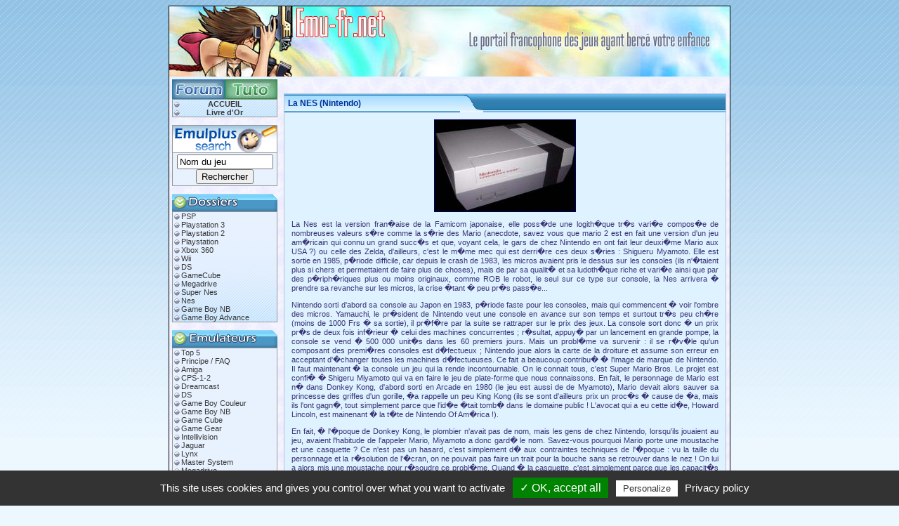

--- FILE ---
content_type: text/html; charset=UTF-8
request_url: https://emu-fr.net/v1/module.php?page=console_nes
body_size: 6590
content:
<!DOCTYPE html PUBLIC "-//W3C//DTD XHTML 1.0 Strict//EN" "https://www.w3.org/TR/xhtml1/DTD/xhtml1-strict.dtd">
<html xmlns="https://www.w3.org/1999/xhtml">
	<head>
		<title>La Super Nes : ses caract&eacute;ristiques (NINTENDO) &gt; E+ | Emu-fr.net, L'&eacute;mulation Francophone</title>
		<meta http-equiv="Content-Type" content="text/html; charset=iso-8859-1" /> 
		<link rel="stylesheet" href="style.css" />
		<link rel="stylesheet" href="roms.css" />
		<link rel="stylesheet" href="news.css" />
		<link rel="stylesheet" href="topsite.css" />
		<meta http-equiv="Content-Script-Type" content="text/javascript" />
		<meta http-equiv="Content-Style-Type" content="text/css" />
		<meta name="Robots" content="index,follow" />
		<meta name="Description" content="Jeux roms et émulateurs a telecharger gratuitement. Sega et nintendo ainsi que roms, rom, emulateurs, emulateur, nes, nintendo, snes, super nintendo, n64, nintendo 64, playstation, psp, ps2, psone, ps1, ps, gameboy, nds, ps vita" />
		<meta name="Keywords" content="emulation,roms,abandonware,forums,jeux,video,communaute,snk,neogeo,nintendo,atari,sega,bandai,wonderswan,game,boy,nes,super,megadrive,gratuit,saturn,sony,playstation,console,arcade,mugen, rom, émulateur, Roms, Emulateurs, Emulateur, Rom"/>
		<meta name="dc.keywords" content=" roms, rom, emulateurs, emulateur, nes, nintendo, snes, super nintendo, n64, nintendo 64, playstation"/>
		<meta name="Revisit-After" content="7 days" />
		<meta name="Language" content="French" />
		<meta name="Rating" content="General" />
		<meta name="organization" content=" EMULPLUS E+ " />
		<meta name="Copyright" content="© 2005-2026" />
		<meta name="Location" content="France" />
		<meta name="Identifier-URL" content="emu-fr.net" />
		<meta name="Date-Creation-yyyymmdd" content="20051116" />
		<meta name="Abstract" content="E+ Tout sur l'Emulation, portail Francophone !" />
		<meta name="Category" content="game" />
		<meta name="Page-topic" content="computers" />
		<meta name="Audience" content="all" />
		<meta name="Classification" content="roms, rom, emulateurs, emulateur, nes, nintendo, snes, super nintendo, n64, nintendo 64 " />
		<link rel="shortcut icon" href="favicon.gif" />
		<script type="text/javascript">
		  (function() {
			var cx = '013817611112983295379:rcjmupr9-se';
			var gcse = document.createElement('script'); gcse.type = 'text/javascript'; gcse.async = true;
			gcse.src = (document.location.protocol == 'https:' ? 'https:' : 'http:') +
				'//www.google.com/cse/cse.js?cx=' + cx;
			var s = document.getElementsByTagName('script')[0]; s.parentNode.insertBefore(gcse, s);
		  })();
		</script>
		
		
		<script type="text/javascript" src="/v1/img_module/tarteaucitron/tarteaucitron.js"></script>
        <script type="text/javascript">
        tarteaucitron.init({
    	  "privacyUrl": "https://www.cnil.fr/vos-droits/vos-traces/les-cookies/", /* Privacy policy url */

    	  "hashtag": "#cookieinfo", /* Open the panel with this hashtag */
    	  "cookieName": "cookieinfo", /* Cookie name */
    
    	  "orientation": "bottom", /* Banner position (top - bottom) */
    	  "showAlertSmall": true, /* Show the small banner on bottom right */
    	  "cookieslist": true, /* Show the cookie list */

    	  "adblocker": false, /* Show a Warning if an adblocker is detected */
    	  "AcceptAllCta" : true, /* Show the accept all button when highPrivacy on */
    	  "highPrivacy": true, /* Disable auto consent */
    	  "handleBrowserDNTRequest": false, /* If Do Not Track == 1, disallow all */

    	  "removeCredit": true, /* Remove credit link */
    	  "moreInfoLink": true, /* Show more info link */
    	  "useExternalCss": false, /* If false, the tarteaucitron.css file will be loaded */

    	  //"cookieDomain": ".my-multisite-domaine.fr", /* Shared cookie for multisite */
                          
    	  "readmoreLink": "https://www.cnil.fr/fr/cookies-et-autres-traceurs/comment-se-proteger/maitriser-votre-navigateur" /* Change the default readmore link */
        });
        </script>
		
	</head>
<body>
<div align="center">
<table class="tableau">
  <tr>
    <td colspan="2" style="background:url(img_module/ban_v7.jpg) no-repeat #E9F2FF; height:101px">
    	    </td>
  </tr>
  <tr>
  <td width="186" rowspan="2" align="center" class="menu_g_cadre">
    <a href="http://emu-fr.net/forum/"><img src="img_module/logo-forum-small.png" alt="Accéder au Forum" width="75" height="28" border="0" longdesc="http://emu-fr.net/forum/" /></a><a href="http://tuto.3mul.free.fr/"><img src="img_module/logo-tuto-cours-small.png" alt="Accéder aux tutoriels/cours" width="75" height="28" border="0" longdesc="http://tuto.3mul.free.fr/" /></a>
<ul class="menu">
   <li id="accueil"><a href="module.php">ACCUEIL</a></li>
   <li id="accueil"><a href="module.php?page=livre_d_or_tempo">Livre d'Or</a></li>
   </ul>
<br />

<form method="get" action="https://www.google.fr/search" target="_blank">
	<img src="img_module/emulplus-google-search.gif" alt="Eplus Search" />
	<div style="width:148px;background-color:#E8F2FF; text-align:center; border:solid 1px #999; border-top:none; margin-top:-2px; padding-top:2px; padding-bottom:2px;">
		<input type="text" name="q" size="15" maxlength="255" value="Nom du jeu" onfocus="javascript:if(this.value=='Nom du jeu') this.value=''" onblur="javascript:if(this.value=='') this.value='Nom du jeu'" /><br />
		<input type="submit" name="submit" value="Rechercher" />
		<input type="hidden" name="hl" value="fr" />
		<input type="hidden" name="q" value="site:emu-fr.net" />
</div>
</form>
<br />
<img src="img_module/titre_dossiers_vnew.png" alt="Dossiers" />
<ul class="menu">
	<li><a href="module.php?page=console_psp">PSP</a></li>
	<li><a href="module.php?page=console_playstation3">Playstation 3</a></li>
	<li><a href="module.php?page=console_playstation2">Playstation 2</a></li>
	<li><a href="module.php?page=console_playstation">Playstation</a></li>	
		<li><a href="module.php?page=console_xbox360">Xbox 360</a></li>
	<li><a href="module.php?page=console_wii">Wii</a></li>
	<li><a href="module.php?page=console_ds">DS</a></li>
	<li><a href="module.php?page=console_gamecube">GameCube</a></li>
	<li><a href="module.php?page=console_megadrive">Megadrive</a></li>
	<li><a href="module.php?page=console_supernes">Super Nes</a></li>
	<li><a href="module.php?page=console_nes">Nes</a></li>
	<li><a href="module.php?page=console_game_boy">Game Boy NB</a></li>
	<li><a href="module.php?page=console_game_boy_advance">Game Boy Advance</a></li>
</ul><br />

<!--
<img src="img_module/titre_bon_plan_vnew.png" alt="Bon plan" />
<ul class="menu">
	<li><a href="module.php?page=magasin">Jeux occasion</a></li>
	</ul><br />
-->

<img src="img_module/titre_emulateurs_vnew.png" alt="Emulation" />
<ul class="menu">
	<li><a href="module.php?page=emulateurs_top">Top 5</a></li>
	<li><a href="module.php?page=emulateurs_faq">Principe / FAQ</a></li>

<!-- xcache DESACTIVE -->
	<li><a href="module.php?page=programme_emulateurs&amp;console=Amiga&amp;tri=nom">Amiga</a></li>
	<li><a href="module.php?page=programme_emulateurs&amp;console=CPS-1-2&amp;tri=nom">CPS-1-2</a></li>
	<li><a href="module.php?page=programme_emulateurs&amp;console=Dreamcast&amp;tri=nom">Dreamcast</a></li>
	<li><a href="module.php?page=programme_emulateurs&amp;console=DS&amp;tri=nom">DS</a></li>
	<li><a href="module.php?page=programme_emulateurs&amp;console=Game_Boy_Couleur&amp;tri=nom">Game Boy Couleur</a></li>
	<li><a href="module.php?page=programme_emulateurs&amp;console=Game_Boy_NB&amp;tri=nom">Game Boy NB</a></li>
	<li><a href="module.php?page=programme_emulateurs&amp;console=Game_Cube&amp;tri=nom">Game Cube</a></li>
	<li><a href="module.php?page=programme_emulateurs&amp;console=Game_Gear&amp;tri=nom">Game Gear</a></li>
	<li><a href="module.php?page=programme_emulateurs&amp;console=Intellivision&amp;tri=nom">Intellivision</a></li>
	<li><a href="module.php?page=programme_emulateurs&amp;console=Jaguar&amp;tri=nom">Jaguar</a></li>
	<li><a href="module.php?page=programme_emulateurs&amp;console=Lynx&amp;tri=nom">Lynx</a></li>
	<li><a href="module.php?page=programme_emulateurs&amp;console=Master_System&amp;tri=nom">Master System</a></li>
	<li><a href="module.php?page=programme_emulateurs&amp;console=Megadrive&amp;tri=nom">Megadrive</a></li>
	<li><a href="module.php?page=programme_emulateurs&amp;console=Neo_Geo&amp;tri=nom">Neo Geo</a></li>
	<li><a href="module.php?page=programme_emulateurs&amp;console=Neo_Geo_Pocket&amp;tri=nom">Neo Geo Pocket</a></li>
	<li><a href="module.php?page=programme_emulateurs&amp;console=Nes&amp;tri=nom">Nes</a></li>
	<li><a href="module.php?page=programme_emulateurs&amp;console=Nintendo_64&amp;tri=nom">Nintendo 64</a></li>
	<li><a href="module.php?page=programme_emulateurs&amp;console=PC_Engine&amp;tri=nom">PC Engine</a></li>
	<li><a href="module.php?page=programme_emulateurs&amp;console=Playstation_1&amp;tri=nom">Playstation 1</a></li>
	<li><a href="module.php?page=programme_emulateurs&amp;console=Playstation_2&amp;tri=nom">Playstation 2</a></li>
	<li><a href="module.php?page=programme_emulateurs&amp;console=PSP&amp;tri=nom">PSP</a></li>
	<li><a href="module.php?page=programme_emulateurs&amp;console=Saturn&amp;tri=nom">Saturn</a></li>
	<li><a href="module.php?page=programme_emulateurs&amp;console=Super_Nes&amp;tri=nom">Super Nes</a></li>
	<li><a href="module.php?page=programme_emulateurs&amp;console=Wonderswan&amp;tri=nom">Wonderswan</a></li>
	<li><a href="module.php?page=programme_emulateurs&amp;console=Xbox&amp;tri=nom">Xbox</a></li>
<!--  /fin du xcache -->

</ul><br />

<img src="img_module/titre_fiches-jeux_vnew.png" alt="Fiches de jeux (roms/isos)" /><ul class="menu">
		<!--<li><a href="module.php?page=roms_faq">Principe / FAQ</a></li>-->
	
<!-- xcache DESACTIVE -->
	<li><a href="module.php?page=programme_roms&amp;console=Amiga&amp;tri=nom">Amiga</a></li>
	<li><a href="module.php?page=programme_roms&amp;console=Colecovision&amp;tri=nom">Colecovision</a></li>
	<li><a href="module.php?page=programme_roms&amp;console=CPS-1&amp;tri=nom">CPS-1</a></li>
	<li><a href="module.php?page=programme_roms&amp;console=CPS-2&amp;tri=nom">CPS-2</a></li>
	<li><a href="module.php?page=programme_roms&amp;console=Game_Boy_Couleur&amp;tri=nom">Game Boy Couleur</a></li>
	<li><a href="module.php?page=programme_roms&amp;console=Game_Boy_NB&amp;tri=nom">Game Boy NB</a></li>
	<li><a href="module.php?page=programme_roms&amp;console=Game_Gear&amp;tri=nom">Game Gear</a></li>
	<li><a href="module.php?page=programme_roms&amp;console=Jaguar&amp;tri=nom">Jaguar</a></li>
	<li><a href="module.php?page=programme_roms&amp;console=Lynx&amp;tri=nom">Lynx</a></li>
	<li><a href="module.php?page=programme_roms&amp;console=Mame&amp;tri=nom">Mame</a></li>
	<li><a href="module.php?page=programme_roms&amp;console=Master_System&amp;tri=nom">Master System</a></li>
	<li><a href="module.php?page=programme_roms&amp;console=Megadrive&amp;tri=nom">Megadrive</a></li>
	<li><a href="module.php?page=programme_roms&amp;console=Neo_Geo&amp;tri=nom">Neo Geo</a></li>
	<li><a href="module.php?page=programme_roms&amp;console=Neo_Geo_Pocket&amp;tri=nom">Neo Geo Pocket</a></li>
	<li><a href="module.php?page=programme_roms&amp;console=Nes&amp;tri=nom">Nes</a></li>
	<li><a href="module.php?page=programme_roms&amp;console=Nintendo_64&amp;tri=nom">Nintendo 64</a></li>
	<li><a href="module.php?page=programme_roms&amp;console=PC_Engine&amp;tri=nom">PC Engine</a></li>
	<li><a href="module.php?page=programme_roms&amp;console=Playstation_1&amp;tri=nom">Playstation 1</a></li>
	<li><a href="module.php?page=programme_roms&amp;console=Saturn&amp;tri=nom">Saturn</a></li>
	<li><a href="module.php?page=programme_roms&amp;console=Super_Nes&amp;tri=nom">Super Nes</a></li>
	<li><a href="module.php?page=programme_roms&amp;console=Wonderswan&amp;tri=nom">Wonderswan</a></li>
<!--  /fin du xcache -->
		
</ul><br />


<img src="img_module/titre_communaute_vnew.png" alt="Communaut&eacute;" />
<ul class="menu">
		<li><a href="module.php?page=livre_d_or_tempo">Livre d'Or</a></li>
		<li><a href="http://emu-fr.net/forum/">Forum</a></li>
		<li><a href="mailto:%33%6D%75%6C%40%66%72%65%65%2E%66%72">Contact</a></li>
		</ul>
<br />

<ul class="menu_sans_fleche">
<li class="titre_menu"><a href="https://v75.xiti.com/publications/publique.aspx?site=135680&lg=1"><img src="img_module/titre_statistiques_vnew.png" alt="" style="border:none" /></a></li>
<li><img src="img_module/statistiques_jour.gif" alt="Stats jour" /> Ce jour : <font color="#000099">3326 visiteurs</font></li>
<li>
<img src="img_module/statistiques_ligne.gif" alt="Stats ligne" /> En ligne : <font color="#FF0000">183 visiteurs</font></li>
<br /><li><img src="img_module/statistiques_record_ligne.gif" alt="Record en ligne" /> Record en ligne : <strong>1137</strong></li>
<li><img src="img_module/statistiques_record_ligne.gif" alt="Record en ligne" /> le 07/10/2025 &agrave; 04:00</li>
<li><img src="img_module/statistiques_record_journee.gif" alt="Record en ligne" /> Auj : <strong>245</strong> &agrave; 08:40</li><div align="center">
	
</div>
</ul><br />






<div align="center">
	<a href="https://jigsaw.w3.org/css-validator/validator?uri=https%3A//emu-fr.net/v1/style.css" target="_blank" rel="nofollow"><br />
	<img src="img_module/logo_css.gif" alt="Site valide CSS (W3C)" width="80" height="15" border="0" /><br /><br />
</div>
</td>
<td width="625" class="page_centrale">
<br /><table border="0" class="tableau_centre_titre_table">
    <tr>
        <td class="tableau_centre_titre1" style="background-image:url(img_module/tableau_fond_01.gif);">
        La NES (Nintendo) </td>
        <td width="30" class="tableau_centre_titre2">&nbsp;</td>
        <td class="tableau_centre_titre3">&nbsp;</td>
    </tr>
    <tr>
        <td colspan="3" bgcolor="#DFF2FF"
        class="tableau_centre_contenu">
        <div align="center"><img src="img_console/nes/nes.jpg" class="image_console" align="center"></div>
        <p>La Nes est la version fran�aise
        de la Famicom japonaise, elle poss�de une logith�que tr�s
        vari�e compos�e de nombreuses valeurs s�re comme la s�rie
        des Mario (anecdote, savez vous que mario 2 est en fait
        une version d'un jeu am�ricain qui connu un grand succ�s
        et que, voyant cela, le gars de chez Nintendo en ont fait
        leur deuxi�me Mario aux USA ?) ou celle des Zelda,
        d'ailleurs, c'est le m�me mec qui est derri�re ces deux
        s�ries : Shigueru Myamoto. Elle est sortie en 1985, p�riode
        difficile, car depuis le crash de 1983, les micros
        avaient pris le dessus sur les consoles (ils n'�taient
        plus si chers et permettaient de faire plus de choses),
        mais de par sa qualit� et sa ludoth�que riche et vari�e
        ainsi que par des p�riph�riques plus ou moins
        originaux, comme ROB le robot, le seul sur ce type sur
        console, la Nes arrivera � prendre sa revanche sur les
        micros, la crise �tant � peu pr�s pass�e... </p>

       <p>Nintendo sorti d'abord sa console au Japon en 1983, p�riode
        faste pour les consoles, mais qui commencent � voir
        l'ombre des micros. Yamauchi, le pr�sident de Nintendo
        veut une console en avance sur son temps et surtout tr�s
        peu ch�re (moins de 1000 Frs � sa sortie), il pr�f�re
        par la suite se rattraper sur le prix des jeux. La
        console sort donc � un prix pr�s de deux fois inf�rieur
        � celui des machines concurrentes ; r�sultat, appuy�
        par un lancement en grande pompe, la console se vend �
        500 000 unit�s dans les 60 premiers jours. Mais un probl�me
        va survenir : il se r�v�le qu'un composant des premi�res
        consoles est d�fectueux ; Nintendo joue alors la carte
        de la droiture et assume son erreur en acceptant d'�changer
        toutes les machines d�fectueuses. Ce fait a beaucoup
        contribu� � l'image de marque de Nintendo. Il faut
        maintenant � la console un jeu qui la rende
        incontournable. On le connait tous, c'est Super Mario
        Bros. Le projet est confi� � Shigeru Miyamoto qui va en
        faire le jeu de plate-forme que nous connaissons. En
        fait, le personnage de Mario est n� dans Donkey Kong,
        d'abord sorti en Arcade en 1980 (le jeu est aussi de de
        Myamoto), Mario devait alors sauver sa princesse des
        griffes d'un gorille, �a rappelle un peu King Kong (ils
        se sont d'ailleurs prix un proc�s � cause de �a, mais
        ils l'ont gagn�, tout simplement parce que l'id�e �tait
        tomb� dans le domaine public ! L'avocat qui a eu cette
        id�e, Howard Lincoln, est mainenant � la t�te de
        Nintendo Of Am�rica !). </p>

        <p>En fait, � l'�poque de Donkey Kong, le plombier n'avait
        pas de nom, mais les gens de chez Nintendo, lorsqu'ils
        jouaient au jeu, avaient l'habitude de l'appeler Mario,
        Miyamoto a donc gard� le nom. Savez-vous pourquoi Mario
        porte une moustache et une casquette ? Ce n'est pas un
        hasard, c'est simplement d� aux contraintes techniques
        de l'�poque : vu la taille du personnage et la r�solution
        de l'�cran, on ne pouvait pas faire un trait pour la
        bouche sans se retrouver dans le nez ! On lui a alors mis
        une moustache pour r�soudre ce probl�me. Quand � la
        casquette, c'est simplement parce que les capacit�s des
        machines de l'�poque ne permettaient pas de faire une
        animation des cheveux lorsqu'il sautait ! </p>

        <p>Le Japon �tant un pays conquis, il faut s'attaquer au
        USA, ce qui est chose faite en 1985. Le probl�me c'est
        qu'entre temps a eu lieu la crise de 1983, le crash qui a
        fait couler de nombreuses bo�tes et consoles (Atari et
        sa VCS en premi�res de la liste). Mais le pr�sident de
        Nintendo ne veux rien entendre et lance sa console avec
        des actions marketing tapageuses, et fera un carton
        monstrueux... Si bien que Sega n'arrivera pas � se faire
        une place chez les ricains.

        <p>En Europe, il en est tout autre, Nintendo n�glige ce
        continent, ce qui permettra � Sega d'avoir la part belle
        dans cette partie du monde. </p>

        <img src="img_console/nes/rob.jpg" class="image_console" align="right" width="320" height="249">
        <p>Voici un accessoire assez peu connu, mais mythique pour les
        collectionneurs. Cette machine n'est autre qu'un robot
        qui servait � �pauler certains jeux. On ne connait que
        deux jeux utilisant ce robot. </p>
        <p>Gyromyte est l'un d'eux, mettant en sc�ne un personnage
        nomm� Professor Hector, qui par malchance se trouve
        submerg� de bombes dans son laboratoire ; avec l'aide de
        ROB (Robot Operating Body) il doit d�samorcer toutes ces
        bombes avant le temps imparti pour �viter la grosse
        explosion. Un autre probl�me vient que le professeur est
        g�n� dans sa progression par des pilliers qui pourront
        �tre d�plac�s par ROB. Un jeu qui n'a d'int�r�t que
        de faire bouger ce robot... </p>
        <p>N�anmoins, la NES est unes des seules consoles � poss�der
        un accessoire aussi orginal, ce qui en fait une machine
        tr�s recherch�e par les collectionneurs. D'autant que
        son prix �tait assez eccessif pour sa sortie, aux d�buts
        de la console, en 1985. Au niveau de la communication, le
        robot fonctionne gr�ce � sa t�te qui dospose de
        capteurs qu'il faut positionner devant la t�l�vision.
        Ainsi, lorsque l'on envoie une commande � la machine, l'�cran
        clignote et c'est la fr�quense de ces cligotements qui
        vont faire que le robot comprendra ce qu'il faut faire.</p></td>
    </tr>
</table>
</body>
</html>
</td>
  </tr>
  <tr><td valign="bottom"><br />
		<div class="copyright">EmulPlus (2005-2026) Toute reproduction partielle ou totale non autoris&eacute;e est interdite.<br>Tous les logos, images, &eacute;mulateurs, utilitaires et autres marques sont la propri&eacute;t&eacute; de leur compagnie respective.</div>
  </td></tr>
</table>
</div>
	
<br />
	<script type="text/javascript">
			tarteaucitron.user.analyticsUa = 'UA-137710-2';
			tarteaucitron.user.analyticsMore = function () { /* add here your optionnal ga.push() */ };
			(tarteaucitron.job = tarteaucitron.job || []).push('analytics');
	</script>



</body>
</html>


--- FILE ---
content_type: text/css
request_url: https://emu-fr.net/v1/style.css
body_size: 2484
content:
body {
	/*background:url(img_module/noel_txt_gauche.jpg) no-repeat fixed 0% 50%;*/
	/*background-color:#CCCCCC;*/
	background:url(img_module/fond_page_vnew.gif) repeat-x fixed #ECF7FE;
	font-family:Verdana, Helvetica, sans-serif;
	font-size:11px; 
	}


A:link { color: #383838; text-decoration:underline; font-size:11px; }
A:visited {	color: #383838; text-decoration:underline; font-size:11px;}
A:active { color: red; text-decoration: underline; }
A:hover {
	color: red; text-decoration: underline;
	font-size:11px;
	/*font-weight:bold;*/
	}

#banhaut img {
	/*top:48px;
	left:643px;
	position:absolute;
	*/
	top:20px;
	left:331px;
	position:relative;
	z-index:99;
	border:none;
}

/*#banhaut a:hover img { border:#FFFFFF solid 1px; left:643px;}*/


.page_centrale
{
/* cela definit tous les textes du site qui n'auront pas de style defini */
font-size:14px;
font-family:Verdana, Arial, Helvetica, sans-serif;
text-align:justify;
padding:5px;
padding-top:5px;
vertical-align:top;
}

#info-forum {
background:url(img_module/fond_forum_info.jpg) repeat-x;
text-align:center;
}
 
.menu_g_cadre {
font-family:Verdana, Arial, Helvetica, sans-serif;
font-size:10px;
border:0px;
vertical-align:top;
/*width:186px; /* largeur de la cellule contenant le menu*/
/* update au 13.02.2012 : */
width:156px; /* largeur de la cellule contenant le menu*/
}

.menu_g_libelle { /* juste pour laisser le fond derri�re le libell� de chaque menu*/
background-color:#C5DFFC;
}

.menu_g {
background-color:#E8F2FF; /* autre couleur #DFF2FF */
font-family:Verdana, Arial, Helvetica, sans-serif;
font-size:11px;
border:solid 1px #999;
border-color:#999999;
vertical-align:top;
width:150px; /* largeur du contenu */
text-align:left;
}




/* PASSAGE EN CSS2 */
ul.menu
		{	margin: 0 ;
			padding: 0 ;
			list-style-type: none ;
			text-align:left;
			border:solid 1px #999; /* bordure en traits */
			border-left-width:1px;	/* la bordure de gauche on la fait plus fine car y'a deja la bordure du cadre du site */
			margin-top:-2px;
			width:148px; /* 150 - 2 px de bordure */
			background:url(img_module/fond_ul_vnew.png) repeat-x bottom;
		}
		
		ul.menu li
		{ 	text-indent:12px; /* d�callage du texte � partir de la gauche (valeur n�gative autoris�e), s'applique � tous les composants du menu */	
		}
		
		ul.menu li a
		{
			display: block ;
			width: 148px;
			color: #383838;
			text-decoration:none;
			border: none;
			background: url(img_module/fleche_menu_vnew.png) no-repeat 2px 3px;	
		}
		
		ul.menu li a:hover
		{	border: none ;
			color:#000099; 
			text-decoration: none;
			background: url(img_module/fleche_menu_hover_vnew.png) no-repeat 2px 3px #F3FAFE ; /* l'image est d�call� de 2px de la gauche et 0 du haut, et on met une couleur de fond */
			font-weight:bold;
		}
		
		.adsense 
		{ 
			background-color:#E8F2FF;
			text-indent:11px;
			text-align:left;
			background-image:url(img_module/fleche_menu_adsense_vnew.gif);
			background-repeat:repeat-y;
		}
		
		.titre_menu
		{	/* supprim� par la vnew du menu, les fonds bleus */
			/*background: url(img_module/logo_souris_new.gif) no-repeat 1px 0 #C5DFFC ;*/
			/*width:150px; /* si on ne pr�cise pas la largeur on a un bug sous IE : il y un espace vide � droite entre le bord du DIV et l'image */
			/*height:22px;*/
			/*text-indent:12px;*/ /* on d�calle pour laisser la place de la fleche bleue sur la gauche */
		}
		
		.titre_menu img /* on d�calle l'image afin qu'elle ne soit pas coll� en haut du div */
		{ margin-top:0px; margin-left:0px } /* on met margin-top car padding-top ne fonctionne que sous FF (pas sous IE) */
		
		#accueil
		{	text-align:center;
			font-weight:bold;
			text-indent:0px;
		}
	
/*************************************************************************************************************************************************/
/* MENU SANS FLECHE */
ul.menu_sans_fleche { margin-top:-2px; }
.menu_sans_fleche
		{	margin:0px ;
			padding:0px ;
			list-style-type:none;
			text-align:left;
			background-color:#E8F2FF;
			border:solid 1px;
			border-color:#999999;
			border-style:solid; /* bordure en traits */
			border-width:1px;
			border-left-width:1px;	/* la bordure de gauche on la fait plus fine car y'a deja la bordure du cadre du site */
			text-indent:0px;
			width:148px; /* 150 - 2 px de bordure */
			font-family:Verdana, Helvetica, sans-serif;
			font-size:11px;
			background:url(img_module/fond_ul_vnew.png) repeat-x bottom;
		}

ul.menu_sans_fleche li div
		{ margin:0;	padding:0 ; text-indent:0px; background-color:#E8F2FF;}



ul.menu_sans_fleche li div a
		{
			text-indent:0px;
			width:150px;
			/*line-height: 20px ;*/
			/*color: #383838 ;*/
			/*text-indent: 40px ;*/
			text-decoration:none;
			border:none ;
			background-color:#E8F2FF ;
		}
		
ul.menu_sans_fleche li a:hover
		{	border: none ;
			color:#000099; 
			text-decoration: none;
			font-weight:bold;
			/*background-color:#C5DFFC ; /* l'image est d�call� de 2px de la gauche et 0 du haut, et on met une couleur de fond */
		}
		

/* MENU SANS FLECHE
/*****************************************************************************************************************************************************/			


.votez_ce_site li img
	{
		margin:0;
		text-indent:0;
		padding:0;
	}
	

/*************************************************************************************************************************************************/
/* MENU PARTENAIRES */

ul#menu_partenaires
		{	margin: 0 ;
			padding: 0 ;
			list-style-type: none ;
			text-align:left;
			background-color:#E8F2FF;
			border-bottom:solid 1px;
			border-color:#999999;
			border-style:solid; /* bordure en traits */
			border-width:1px;
			border-left-width:1px;	/* la bordure de gauche on la fait plus fine car y'a deja la bordure du cadre du site */
			margin-top:-2px;
			width:148px; /* 150 - 2 px de bordure */
			background:url(img_module/fond_ul_vnew.png) repeat-x bottom;
		}

ul#menu_partenaires li a
		{
			display: block ;
			width: 148px ;
			/*line-height: 20px ;*/
			color: #383838 ;
			/*text-indent: 40px ;*/
			text-decoration:none;
			border: none ;
			background: url(img_module/fleche_menu_partenaires.gif) no-repeat 2px 0;	
			text-indent:12px; /* d�callage du texte � partir de la gauche (valeur n�gative autoris�e), s'applique � tous les composants du menu */		
		}

ul#menu_partenaires li img { text-indent:0px;} /* on supprime le d�callage pour le titre en image de chaque menu */
		
ul#menu_partenaires li a:hover
		{	border: none ;
			color:#663399; 
			text-decoration: none;
			background: url(img_module/fleche_menu_hover.gif) no-repeat 2px 0 #F3FAFE ; /* l'image est d�call� de 2px de la gauche et 0 du haut, et on met une couleur de fond */
			font-weight:bold;
		}
		
		
.titre_menu_partenaires
		{	width:149px; /* si on ne pr�cise pas la largeur on a un bug sous IE : il y un espace vide � droite entre le bord du DIV et l'image */
			height:22px;
			text-indent:22px; /* on d�calle pour laisser la place de la fleche bleue sur la gauche */
		}
		
.titre_menu_partenaires img /* on d�calle l'image afin qu'elle ne soit pas coll� en haut du div */
		{ margin-top:0px; margin-left:0px  } /* on met margin-top car padding-top ne fonctionne que sous FF (pas sous IE) */
		
/* MENU PARTENAIRES
/*****************************************************************************************************************************************************/			


/* fin du passage CSS2 */

.menu_g:hover { 
background-color:#33CCFF;
}
.tableau {
background-color:#FFFFFF;
border:solid 1px #000000;
height:100%; /* hauteur du site */
width:800px; /* largeur du site */
border-collapse:collapse;
background-image:url(img_module/fond_page.jpg); 
background-repeat:repeat;
display:block; /* permet d'avoir la bordure correctement de partout autour du site */
}

.tableau_maj_forme { /* contient la forme de la table "derniere mise � jour" */
	border:1px solid #CCCCCC;
	width:630px;
	}
.tableau_maj_titre { /* le texte "derniere mise � jour" */
	font-family:Verdana, Helvetica, sans-serif;
	font-size:14px;
	color:#003399;
	font-weight:bold;
	background-color:#C5DFFC;
	text-align:center;
	}
.tableau_maj_contenu { /* le contenu de la derniere mise � jour */
 	font-family:Verdana, Helvetica, sans-serif;
	color:#000000; 
	font-size:12px;
	background-color:#E8F2FF;
	}
	
.tableau_bienvenue { /* bienvenue sur emuler.info avec le logo en fond */
	font-family:Verdana, Helvetica, sans-serif;
	font-size:12px;
	color:#000000;
	background-image:url(img_module/logo_ep_fond.gif);
	background-position:center;
	background-repeat:no-repeat;
	background-color:#E8F2FF;
	}
	
.copyright { /* bandeau en bas dy copyright */
font-family:Verdana, Arial, Helvetica, sans-serif;
font-size:9px;
color:#236385;
vertical-align:bottom;
text-align:justify;
height:35px;
}

/*************************************************************/

.tableau_centre_titre_table { /* contient les cadres de centre : le corps de la page mais juste la forme de la table */
border:#B6C2D6 solid 1px;
border-collapse: collapse;
width:630px;
}

.tableau_centre_titre1 { /* contient les cadres de centre : le corps de la page mais juste la forme de la table */
font-family:Verdana, Arial, Helvetica, sans-serif;
font-size:12px;
font-weight:bold;
color:#003399;
padding-left:5px;
width:235px;
}

.tableau_centre_titre2 {
background-image:url(img_module/tableau_fond_02.gif); 
background-repeat:no-repeat;
height:24px; }

.tableau_centre_titre3 {
background-image:url(img_module/tableau_fond_03.gif);
width:330px;
text-align:center;
font-family:Verdana, Arial, Helvetica, sans-serif;
font-size:12px;
font-weight:bold;
color:#FFFFFF;
 }

/* fin des cellules d'affichage */
/*************************************************************/

.tableau_centre_contenu { /* contient les cadres de centre : le corps de la page */
font-size:11px;
color:#393476;
padding:10px;
text-align:justify;
}


.statistiques_contenu {
font-family:Verdana, Arial, Helvetica, sans-serif;
font-size:11px;
color:#393476;
text-align:center;
border:solid #999999 1px;
}

.image_console {
border:solid 1px #000066;
vertical-align:top;
}

.saut_ligne { height:3px; }

.dl_link { font-size:14px; font-weight:bold; }

#als { visibility:hidden; }

.rappel { font-weight: bold; background-color:#ff0000; color:#fff; margin:10px 0px; padding:5px; }

/**********   archives chatbox ************/
.pagination_titre { /* la page en cours */
	font-family:Arial, Helvetica, sans-serif;
	font-size:12px;
	color:#000066;
	font-weight:bold;
	background-color:#C5DFFC;
	border:none;
	}


.pagination {
	font-family:Arial, Helvetica, sans-serif;
	color:#000000; 
	font-size:12px;
	text-align:center;
	}
.block_page { display:block; }

.libelle { background-color:#C5DFFC; border:solid 1px #003399; border-bottom:none; font-family:Verdana, Arial, Helvetica, sans-serif; font-size:9px; width:628px; padding:2px; }
.libelle img { border:none; }
.message { background-color:#E8F2FF; border:solid 1px #003399; border-top:none; font-family:Verdana, Arial, Helvetica, sans-serif; font-size:9px; color:#000000; width:628px; font-weight:normal; padding:2px;}
/*****************************************/

--- FILE ---
content_type: text/css
request_url: https://emu-fr.net/v1/roms.css
body_size: 384
content:
.tableau_roms_tri { /* contient la forme de la table "roms" */
	border:1px solid #000000;
	width:630px;
	background-color:#FFFFFF;
	text-align:center;
	}

.tableau_roms_forme { /* contient la forme de la table "roms" */
	border:1px solid #000000;
	width:630px;
	background-color:#FFFFFF;
	}
.tableau_roms_titre { /* le texte "derniere mise � jour" */
	font-family:Verdana, Helvetica, sans-serif;
	font-size:12px;
	color:#000066;
	font-weight:bold;
	background-color:#C5DFFC;
	border:none;
	}
.tableau_roms_ajout_forme { /* contient la forme de la table "roms" */
	border:1px solid #000000;
	width:600px;
    background-color:#C5DFFC;
	}
.tableau_roms_ajout_contenu { /* le formulaire d'ajout de ROM */
 	font-family:Verdana, Helvetica, sans-serif;
	color:#000000;
	font-size:11px;
	text-align:right;
    }
.tableau_roms_ajout_centre { /* v�rif des champ dans la partie admin */
 	font-family:Verdana, Helvetica, sans-serif;
	color:#000000;
	font-size:11px;
	text-align:center;
    }
.tableau_roms_contenu_droit { /* le contenu d'ajout de rom ADMIN : align� � gauche */
 	font-family:Verdana, Helvetica, sans-serif;
	color:#000000;
	font-size:11px;
    text-align:left;
    }
.tableau_roms_contenu { /* le contenu de l'affichage des roms */
 	font-family:Verdana, Helvetica, sans-serif;
	color:#000000; 
	font-size:11px;
	text-align:left;
	vertical-align:top; /* on aligne la miniature en haut du tableau */
	}

.tableau_roms_contenu_center { /* le contenu de l'affichage de la  miniature des roms */
 	font-family:Verdana, Helvetica, sans-serif;
	color:#000000; 
	font-size:11px;
	text-align:center;
	vertical-align:top; /* on aligne la miniature en haut du tableau */
	}

.pagination_titre { /* la page en cours */
	font-family:Verdana, Helvetica, sans-serif;
	font-size:12px;
	color:#000066;
	font-weight:bold;
	background-color:#C5DFFC;
	border:none;
	}


.pagination {
font-family:Verdana, Helvetica, sans-serif;
	color:#000000; 
	font-size:11px;
	text-align:center;
	}

.img_note {
    border:none;
    width:60px;
    height:15px;
    }

.img_afficher_vote {
    border:none;
    width:18px;
    height:16px;
    }

.envoi_form_ok {
	font-family:Verdana, Helvetica, sans-serif;
	color:#008000;
	font-weight:bold;
	}

.insertion_ok {
	font-family:Verdana, Helvetica, sans-serif;
	color:#008000;
	font-weight:bold;
	font-size:14px;
	}

--- FILE ---
content_type: text/css
request_url: https://emu-fr.net/v1/news.css
body_size: 522
content:
.image {
display:inline;
float: left;
}
.texte {
display:inline;
text-align:justify;
font-size:11px;
}


.tableau_news_titre1 { /* contient les cadres de centre : le corps de la page mais juste la forme de la table */
font-family:Verdana, Arial, Helvetica, sans-serif;
font-size:12px;
font-weight:bold;
color:#003399;
padding-left:5px;
width:235px;
 }

.tableau_news_titre2 {
background-image:url(img_news/tableau_fond_02.gif); 
background-repeat:no-repeat;
height:24px; }

.tableau_news_titre3 {
background:url(img_news/tableau_fond_03.gif) repeat-x;
width:330px;
text-align:right;
font-family:Verdana, Arial, Helvetica, sans-serif;
font-size:10px;
font-weight:bold;
color:#FFFFFF;
 }


.tableau_news_contenu { /* contient les cadres de centre : le corps de la page */
font-size:11px;
color:#393476;
padding:10px;
text-align:justify;
}

.tableau_news_contenu_actu_old { /* contient les cadres de centre : le corps de la page */
vertical-align:text-top;
font-size:11px;
color:#393476;
text-align:top;
padding-top:0px;
padding-right:5px;
/* on d�finit l'image du journal � gauche et sa position */
background-image:url(img_news/news.gif);
background-position:left top;
background-repeat:no-repeat;
/* fin de l'image de gauche */
padding-left:90px; /* on met une marge de 90 � gauche pour pas �crire sur l'image du journal qui fait 82 de large */
height:150px; /* on met une hauteur minimum de la cellule afin de ne pas couper l'image du journal qui fait 150 de haut */
text-align:justify;
}

.tableau_news_contenu_actu { /* contient les cadres de centre : le corps de la page */
font-size:12px;
color:#393476;
text-align:justify;
padding:5px;
}


.tableau_news_edit { 
font-size:10px;
color:#393476;
text-align:center;
font-style:italic;
font-weight:600;
}

.titre_news {
text-align:center;
font-style:italic;
text-align:center;
font-weight:bold;
font-size:14px;
}

/****************************************************/
/* ensuite c'est le style pour les news archiv�es : */
/****************************************************/


.tableau_news_titre1_nb { /* contient les cadres de centre : le corps de la page mais juste la forme de la table */
font-family:Verdana, Arial, Helvetica, sans-serif;
font-size:12px;
font-weight:bold;
color:#003399;
padding-left:5px;
width:235px;
 }

.tableau_news_titre2_nb {
background-image:url(img_news/tableau_fond_02_nb.gif); 
background-repeat:no-repeat;
height:24px; }

.tableau_news_titre3_nb {
background-image:url(img_news/tableau_fond_03_nb.gif);
width:330px;
text-align:right;
font-family:Verdana, Arial, Helvetica, sans-serif;
font-size:10px;
font-weight:bold;
color:#FFFFFF;
 }


.tableau_news_contenu_nb { /* contient les cadres de centre : le corps de la page */
font-size:11px;
color:#393476;
padding:10px;
text-align:justify;
padding-right:5px;
}

.tab_libelle {
text-align:right;
font-weight:bold;
font-size:12px;
text-align:left;
}

a.img { border:0px; }

.tableau_news_edit_nb { 
font-size:10px;
color:#666666;
text-align:center;
font-style:italic;
font-weight:600;
}

.titre_news_nb {

font-style:italic;
color:#666666;
text-align:center;
}


--- FILE ---
content_type: text/css
request_url: https://emu-fr.net/v1/topsite.css
body_size: 634
content:
/* CSS du topsite */
textarea.topsite, select.topsite, input.topsite { background-color: #E8F2FF; border:solid 1px #82BAF2; font: 8pt Verdana, Geneva, Arial, Helvetica, sans-serif; color: #000000; }
input:focus{border:1px solid;border-color:#002276 #4A5F9A #4A5F9A #002276;background-color:#FFFFFF;}

#topsite { font-family:Verdana, Helvetica, sans-serif; font-size:12px; background-color:#E8F2FF; text-align:right; border:solid 1px #82BAF2; padding:5px }
#topsite_center { font-family:Verdana, Helvetica, sans-serif; font-size:12px; background-color:#E8F2FF; text-align:center; border:solid 1px #82BAF2; padding:5px }
#topsite_aff { font-family:Verdana, Arial, Helvetica, sans-serif; font-size:12px; text-align:left;}
#topsite_tab_general { width:600px; /* border:solid 1px #000099; background-color:#CCCCCC */ }
#topsite_titre_classement { background-color:#C5DFFC; color:#003399; font-stretch:semi-expanded; font-weight:bold; text-align:center; border: solid 1px #003399; }
#topsite_rang { width:20px; height:140px; font-weight:bold; text-align:center; float:left;
				text-align:center; border-right:solid 1px #000099; vertical-align:middle; line-height:140px; background-color:#C5DFFC;}
/* line-height:100px permet de centrer verticalement avec line-height qui doit etre la meme valeur que la hauteur de la case) */
#topsite_nom_site { width:500px; height:40px; font-weight:bold; font-size:14px; text-align:center; float:left; vertical-align:middle;}
#topsite_ban { font-weight:bold; text-align:center; border:none; }

#topsite_description { font-family:Verdana, Arial, Helvetica, sans-serif; font-size:10px; font-weight:normal; color:#003366; text-align:justify; padding-left:5px; padding-right:5px; text-align:left } 
#topsite_entrees { width:30px; height:140px; font-weight:bold; text-align:center; border-left:solid 1px #000099; float:right; font-size:12px; vertical-align:middle; line-height:140px; background-color:#C5DFFC }
#topsite_sorties { width:30px; height:140px; font-weight:bold; text-align:center; border-left:solid 1px #000099; float:right; font-size:12px; vertical-align:middle; line-height:140px; background-color:#F4F8FD }

#topsite_site_general { width:590px; height:140px; text-align:center; border:solid 1px #000099; background-color:#E8F2FF }

#libelle_colonnes { width:590px; font-size:10px; text-align:center; border: dotted 1px #000000; }
#libelle_rang { width:18px; font:small-caps; font-weight:bold; border: dotted 1px #000000; float:left; }
#libelle_site { width:506px; font:small-caps; font-weight:bold; border: dotted 1px #000000; float:left }
#libelle_entree { width:29px; font:small-caps; font-weight:bold; border: dotted 1px #000000; float:right }
#libelle_sortie { width:28px; font:small-caps; font-weight:bold; border: dotted 1px #000000; float:right }

#voter_images_verif { margin-left:0px; text-align:center; background-color:#E8F2FF; border:solid 1px #C5DFFC; width:630px }

#pourquoi_cliquer { color:#666666; font-size:10px; font-style:italic; font-weight:bold; text-align:justify }

#description_inscription { text-align:left; color:#003399 }

fieldset {	background-color:#E8F2FF; float:left; width:600px; text-align:left;  }
legend { font-weight:bold; color:#000099; }
#champ_auth { width:200px; }
#texte_auth { margin-left:0px; }